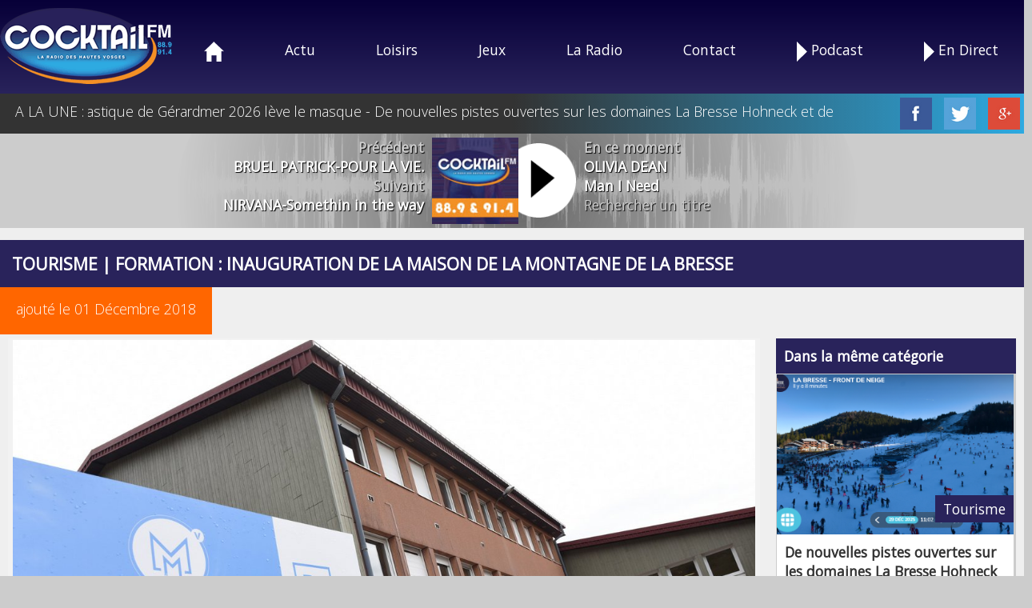

--- FILE ---
content_type: text/html; charset=UTF-8
request_url: https://www.cocktailfm.com/radio-vosges/infos-locales-unique-2399-formation--inauguration-de-la-maison-de-la-montagne-de-la-bresse.html
body_size: 5226
content:
 
<!DOCTYPE html>
<html lang="fr" style="height: 100%;">
<head>
	<meta http-equiv="Content-Type" content="text/html; charset=UTF-8" />

	<!-- Meta Data -->
	<meta charset="utf-8" />
	<meta http-equiv="X-UA-Compatible" content="IE=edge" />
	<meta name="viewport" content="width=device-width, initial-scale=1" />
		

    <title>Formation : inauguration de la Maison de la Montagne de La Bresse</title>
    <meta name="Description" content="Initi&eacute;e par le D&eacute;partement des Vosges et soutenue par la R&eacute;gion Grand Est, le Commissariat &agrave; l&rsquo;Am&eacute;nagement du Massif des Vosges, la Ville de La Bresse, la Chambre de Commerce et d&rsquo;Industrie des Vosges, la Maison de la Montagne de La Bresse a &eacute;t&eacute; inaugur&eacute;e ce vendredi matin. La Maison de la Montagne de La Bresse a pour objectif d&rsquo;accompagner les saisonniers ou toutes personnes &agrave; trouver des emplois dans les domaines de la montagne, du tourisme et du sport. On y retrouve notamment les formations de l&rsquo;Institut de Promotion de la Montagne de la CCI des Vosges mais pas seulement&hellip; explications de Fran&ccedil;ois Vannson, Pr&eacute;sident du D&eacute;partement des Vosges (&agrave; &eacute;couter ci-dessus)
La Maison de la Montagne de La Bresse montera en puissance en 2019 avec l'arriv&eacute;e du Creps et de Cuisine mode d'emploi l'&eacute;cole d'insertion de Thierry Marx. Des formations li&eacute;es &agrave; la sant&eacute; sont aussi envisag&eacute;es &agrave; l'avenir." />
	<meta name="author" content="Cocktail FM" />
    <meta property="og:title" content="Formation : inauguration de la Maison de la Montagne de La Bresse" />
    <meta property="og:type" content="article" />
  	<meta property="og:description"   content="Initi&eacute;e par le D&eacute;partement des Vosges et soutenue par la R&eacute;gion Grand Est, le Commissariat &agrave; l&rsquo;Am&eacute;nagement du Massif des Vosges, la Ville de La Bresse, la Chambre de Commerce et d&rsquo;Industrie des Vosges, la Maison de la Montagne de La Bresse a &eacute;t&eacute; inaugur&eacute;e ce vendredi matin. La Maison de la Montagne de La Bresse a pour objectif d&rsquo;accompagner les saisonniers ou toutes personnes &agrave; trouver des emplois dans les domaines de la montagne, du tourisme et du sport. On y retrouve notamment les formations de l&rsquo;Institut de Promotion de la Montagne de la CCI des Vosges mais pas seulement&hellip; explications de Fran&ccedil;ois Vannson, Pr&eacute;sident du D&eacute;partement des Vosges (&agrave; &eacute;couter ci-dessus)
La Maison de la Montagne de La Bresse montera en puissance en 2019 avec l'arriv&eacute;e du Creps et de Cuisine mode d'emploi l'&eacute;cole d'insertion de Thierry Marx. Des formations li&eacute;es &agrave; la sant&eacute; sont aussi envisag&eacute;es &agrave; l'avenir." />
    <meta property="og:image" content="http://www.cocktailfm.com/images/infos/info-cocktail-20181201100611.jpg" />

	<meta name="viewport" content="width=device-width, initial-scale=1.0, maximum-scale=1.0, user-scalable=no" />
	<link rel="apple-touch-icon" sizes="57x57" href="/favicon/apple-icon-57x57.png">
	<link rel="apple-touch-icon" sizes="60x60" href="/favicon/apple-icon-60x60.png">
	<link rel="apple-touch-icon" sizes="72x72" href="/favicon/apple-icon-72x72.png">
	<link rel="apple-touch-icon" sizes="76x76" href="/favicon/apple-icon-76x76.png">
	<link rel="apple-touch-icon" sizes="114x114" href="/favicon/apple-icon-114x114.png">
	<link rel="apple-touch-icon" sizes="120x120" href="/favicon/apple-icon-120x120.png">
	<link rel="apple-touch-icon" sizes="144x144" href="/favicon/apple-icon-144x144.png">
	<link rel="apple-touch-icon" sizes="152x152" href="/favicon/apple-icon-152x152.png">
	<link rel="apple-touch-icon" sizes="180x180" href="/favicon/apple-icon-180x180.png">
	<link rel="icon" type="image/png" sizes="192x192"  href="/favicon/android-icon-192x192.png">
	<link rel="icon" type="image/png" sizes="32x32" href="/favicon/favicon-32x32.png">
	<link rel="icon" type="image/png" sizes="96x96" href="/favicon/favicon-96x96.png">
	<link rel="icon" type="image/png" sizes="16x16" href="/favicon/favicon-16x16.png">
	<meta name="msapplication-TileColor" content="#ffffff">
	<meta name="msapplication-TileImage" content="/ms-icon-144x144.png">
	<meta name="theme-color" content="#ffffff">
	<link href='https://fonts.googleapis.com/css?family=Open+Sans:400,300' rel='stylesheet' type='text/css'>
	<!-- Stlylesheet -->
	<link href="../css/reset.css" rel="stylesheet" />
	<link href="../css/styletoutimmo.css" rel="stylesheet" />
	<link href='galsrc/simplelightbox.min.css' rel='stylesheet' type='text/css'>
	<link href='galsrc/demo.css' rel='stylesheet' type='text/css'>

	<script type="text/javascript" src="https://code.jquery.com/jquery-latest.js"></script>


<script type="text/javascript"> 
    $(window).load(function() {
        $(".loader").fadeOut("slow");
    })
    </script>


</head>

<body>


<div id="navigationfond">
    <div id="navigationlarg">
        <div id="navigation">
            <div class="menmobi">
                <a class="toggleMenu" href="#"><img src="/images/picto-menu.png" alt="Menu" class="1" /></a>
            </div>
            <div class="minimob aligncentre">
                <a href="#" onClick="window.open('https://www.cocktailfm.com/player-radio/','_blank','toolbar=0, location=0, directories=0, status=0, scrollbars=0, resizable=0, copyhistory=0, menuBar=0, width=275px, height=365px, left=0, top=0');return(false);">
<img src="/images/logo-nom-min.png" alt="COCKTAIL FM" /></a>
            </div>
            <ul class="nav class="cl-effect-1"">
                <li>
                    <div class="minilogo">
                        <a href="/"></a>
                    </div>
                    <div class="menacc">
                        <a href="/">Accueil</a>
                    </div>
                </li>
                <li class="maskmob">
                    <a href="/"><img src="/images/accueil.png" alt="Accueil" /></a>
                </li>
                <li>
                    <a href="#">Actu</a> 
                    <ul>
                    <li><a href="/radio-vosges/infos.html">Infos locales</a></li>
                    <li><a href="/radio-vosges/infos.html#infomonde">Infos dans le monde</a></li>
                    <li><a href="/radio-vosges/sport.html">Sports</a></li>
                    <li><a href="/radio-vosges/meteo.html">M&eacute;t&eacute;o Webcams</a></li>
                    <li><a href="/radio-vosges/chroniques.html">Chroniques Cocktail FM</a></li>
                    <li><a href="/radio-vosges/ballons-2021.html">Une autre vie s'invente ici</a></li>
                    </ul>
                </li>
                <li>
                    <a href="#">Loisirs</a>
                    <ul>
                    <li><a href="/radio-vosges/cinema.html">Cin&eacute;ma</a></li>
                    <li><a href="/radio-vosges/agenda.html">&Eacute;v&eacute;nements Cocktail FM </a></li>
                    <li>
					<a href="/magazines/Agenda Loisirs Décembre-Janvier 2026.pdf" target="_blank">Agenda Loisirs</a>
                     
                    </li>                   
                    <li><a href="/radio-vosges/programme-tele.html">A la t&eacute;l&eacute; ce soir</a></li>
                    </ul>
                </li>
                <li>
                    <a href="/radio-vosges/jeux-cocktail-fm.html">Jeux</a>
                </li>
                <li>
                    <a href="/radio-vosges/antenne.html">La Radio</a>
                    <ul>
                    <li><a href="/radio-vosges/antenne.html">L'Antenne</a></li>
                    <li><a href="/radio-vosges/recherche.html">Rechercher un titre</a></li>
					<li><a href="/radio-vosges/videos.html">Musique</a></li>
                    <li><a href="/radio-vosges/equipe.html">L'&eacute;quipe</a></li>
                    <li><a href="/radio-vosges/galerie-photos.html">Photos &eacute;v&eacute;nements</a></li>
                    </ul>
                </li>
                <li>
                    <a href="/radio-vosges/contact.html">Contact</a>
                </li>
                 <li>
                    <a href="/radio-vosges/replay-cocktailfm.html"><img src="/images/playmini.png" alt="Play" />&nbsp;Podcast</a>
                </li>
                 <li>
                    <a href="#" onClick="window.open('https://www.cocktailfm.com/player-radio/','_blank','toolbar=0, location=0, directories=0, status=0, scrollbars=0, resizable=0, copyhistory=0, menuBar=0, width=275, height=365, left=0, top=0');return(false);">
<img src="/images/playmini.png" alt="Play" />&nbsp;En Direct</a>
                </li>
      </ul>
        <script type="text/javascript" src="/js/menuetscroll.js"></script>
    </div>
    <div class="clear">
    </div>
</div>
</div>







<div id="navigationfond2">
    <div id="navigationlarg" class="fddegbordeau">
    
        <div class="floright">
            <a href="https://www.facebook.com/CocktailFM" target="_blank"><img src="../images/res-fb.png" alt="Facebook" class="mrg5px" /></a>
            <a href="https://twitter.com/COCKTAILFM88" target="_blank"><img src="../images/res-tw.png" alt="Tweeter" class="mrg5px" /></a>
            <img src="../images/res-gg.png" alt="Google" class="mrg5px" />
        </div>

 
		        
		     
        
        
        
           
        <div class="pad10px floright">
        A LA  UNE :&nbsp;
            <div class="defileParent">
            <span class="defile" data-text="Le Festival du film fantastique de Gérardmer 2026 lève le masque - De nouvelles pistes ouvertes sur les domaines La Bresse Hohneck et de Gérardmer - ">Le Festival du film fantastique de Gérardmer 2026 lève le masque - De nouvelles pistes ouvertes sur les domaines La Bresse Hohneck et de Gérardmer -  SPORT : Exploit en Coupe du Monde de ski de fond de la Bressaude Léonie PERRY - </span>
            </div>
        </div>
        
    <div class="clear"></div>    
  </div>
</div>

 
				<div class='containerplayer fdgris'>
				
				<div class='divtitres aligndroite'><span class='titgris'>Pr&eacute;c&eacute;dent</span><br/>BRUEL PATRICK-POUR LA VIE.<br/><span class='titgris'>Suivant</span><br/>NIRVANA-Somethin in the way</div>
				<div class='divpochette'><img src='https://www.cocktailfm.com/images/no-jaquette.jpg' border='0' class='lrgjaq'><a href="#" onClick="window.open('https://www.cocktailfm.com/player-radio/','_blank','toolbar=0, location=0, directories=0, status=0, scrollbars=0, resizable=0, copyhistory=0, menuBar=0, width=315, height=353, left=0, top=0');return(false);"><img src='https://www.cocktailfm.com/images/play.png' border='0' class='lrgplay'></a></div>
				<div class='divtitreok aligngauche'><span class='titgris'>En ce moment</span><br/>OLIVIA DEAN<br/>Man I Need<br/><span class='titgris'><a href='/radio-vosges/recherche.php'>Rechercher un titre</a></span></div>
				
				<div class='clear'></div></div>
				
<!--</div><div id="navigationfond2">
    <div id="navigationlarg" class="fddegbordeau">
        <div class="floright">
        <a href="https://www.facebook.com/CocktailFM" target="_blank"><img src="../images/res-fb.png" alt="Facebook" class="mrg5px" /></a>
        <a href="https://twitter.com/COCKTAILFM88" target="_blank"><img src="../images/res-tw.png" alt="Tweeter" class="mrg5px" /></a>
        <img src="../images/res-gg.png" alt="Google" class="mrg5px" />        </div>
      <div class="pad10px floright">
          <div class="defileParent">
            <span class="defile" data-text=""> </span>
          </div>
      </div>
        
    <div class="clear"></div>    
  </div>
</div> -->
<div class="clear"></div>



<div class="lrg100prct mrgh60">
	<div class="container">
	<div class="clear"></div>
   
        
    	      	<h1 class="lrg100prct fdbleu">Tourisme | Formation : inauguration de la Maison de la Montagne de La Bresse</h1> 
       
            <p><span class="fdorange pad20px">ajouté le  01 Décembre 2018</span></p>
        <div class="mrg10px">
        </div>
        
        <div class="troisquart">
            <div class="mrg10px gallery posirela taillvisu">
                <div class="aligncentre"><img src="/images/infos/info-cocktail-20181201100611.jpg" alt="Formation : inauguration de la Maison de la Montagne de La Bresse" class="specialcocktail"/></div>
  
                <div class="clear"></div>      
          </div>
            
                <div class="lrg100prct fdgrisaudio">
                <div class="mrg10px aligncentre">
                  Ecoutez le replay<br/>
                  <audio controls>
                    <source src="/mp3info/info-formation--inauguration-de-la-maison-de-la-montagne-de-la-bresse-20181201100611.mp3" type="audio/mpeg">
                    Your browser does not support the audio element.
                  </audio>
                </div>    
                </div> 
            <div class="clear20"></div>
                        <div class="mrg10px">
            <!-- Go to www.addthis.com/dashboard to customize your tools -->
			<script type="text/javascript" src="//s7.addthis.com/js/300/addthis_widget.js#pubid=ra-58d3d9566f062fb2"></script>
            <!-- Go to www.addthis.com/dashboard to customize your tools -->
            <div class="addthis_inline_share_toolbox"></div>
                        </div>

            <div class="mrg10px">
            <div class="biglet">
				<p>Initi&eacute;e par le D&eacute;partement des Vosges et soutenue par la R&eacute;gion Grand Est, le Commissariat &agrave; l&rsquo;Am&eacute;nagement du Massif des Vosges, la Ville de La Bresse, la Chambre de Commerce et d&rsquo;Industrie des Vosges, la Maison de la Montagne de La Bresse a &eacute;t&eacute; inaugur&eacute;e ce vendredi matin. <br /><br />La Maison de la Montagne de La Bresse a pour objectif d&rsquo;accompagner les saisonniers ou toutes personnes &agrave; trouver des emplois dans les domaines de la montagne, du tourisme et du sport. On y retrouve notamment les formations de l&rsquo;Institut de Promotion de la Montagne de la CCI des Vosges mais pas seulement&hellip; explications de Fran&ccedil;ois Vannson, Pr&eacute;sident du D&eacute;partement des Vosges (&agrave; &eacute;couter ci-dessus)</p>
<p>La Maison de la Montagne de La Bresse montera en puissance en 2019 avec l'arriv&eacute;e du Creps et de <a href="https://www.cuisinemodemplois.com/actualite/inauguration-de-la-maison-de-la-montagne-du-massif-des-vosges/">Cuisine mode d'emploi l'&eacute;cole d'insertion de Thie</a><span class="text_exposed_show"><a href="https://www.cuisinemodemplois.com/actualite/inauguration-de-la-maison-de-la-montagne-du-massif-des-vosges/">rry Marx</a>. Des formations li&eacute;es &agrave; la sant&eacute; sont aussi envisag&eacute;es &agrave; l'avenir.</span></p>                </div>
        	</div>
                        
            
        </div>
                
        
        <div class="unquart">
          <div class="mrg10px">
            <h2 class="lrg100prct fdbleu"><div class="pad10px">Dans la même catégorie</div></h2> 
	
        <div class="cdrombr">
        
          <a href="/radios-vosges/infos-locales-unique-2811-de-nouvelles-pistes-ouvertes-sur-les-domaines-la-bresse-hohneck-et-de-gerardmer.html" title="De nouvelles pistes ouvertes sur les domaines La Bresse Hohneck et de Gérardmer" >
          <div class="flex">
                
                <img src="/images/infos/info-cocktail-20251229112226.png" alt="MDN Logo" class="cover imgacc"/>
                <div class="typeinfo">Tourisme				
				</div>
                
          </div>  
          </a>  
            <div class="pad10px fdblanc">
              <h2 class="titacc">De nouvelles pistes ouvertes sur les domaines La Bresse Hohneck et de Gérardmer </h2>
              <div class="clear"></div>
          </div>
        </div> 
        <div class="clear20"></div>
        
        <div class="cdrombr">
        
          <a href="/radios-vosges/infos-locales-unique-2783-l-echappee-vosgienne-l-hotel-restaurant-sportif-de-gerardmer.html" title="L'échappée vosgienne l'hôtel restaurant sportif de Gérardmer" >
          <div class="flex">
                
                <img src="/images/infos/info-cocktail-20250715093258.jpg" alt="MDN Logo" class="cover imgacc"/>
                <div class="typeinfo">Tourisme				
				 
                <img src="/images/audio.png" alt="Audio"/></div>
                
          </div>  
          </a>  
            <div class="pad10px fdblanc">
              <h2 class="titacc">L'échappée vosgienne l'hôtel restaurant sportif de Gérardmer </h2>
              <div class="clear"></div>
          </div>
        </div> 
        <div class="clear20"></div>
        
        <div class="cdrombr">
        
          <a href="/radios-vosges/infos-locales-unique-2771-5-etoiles-pour-le-domaine-de-montagne-de-ventron.html" title="5 étoiles pour le Domaine de Montagne de Ventron" >
          <div class="flex">
                
                <img src="/images/infos/info-cocktail-20250612093636.jpg" alt="MDN Logo" class="cover imgacc"/>
                <div class="typeinfo">Tourisme				
				 
                <img src="/images/audio.png" alt="Audio"/></div>
                
          </div>  
          </a>  
            <div class="pad10px fdblanc">
              <h2 class="titacc">5 étoiles pour le Domaine de Montagne de Ventron </h2>
              <div class="clear"></div>
          </div>
        </div> 
        <div class="clear20"></div>
        
        <div class="cdrombr">
        
          <a href="/radios-vosges/infos-locales-unique-2630-ca-demarre-fort-pour-les-vacances-d-hiver-dans-les-vosges.html" title="Ca démarre fort pour les vacances d'Hiver dans les Vosges" >
          <div class="flex">
                
                <img src="/images/infos/info-cocktail-20220208122041.jpg" alt="MDN Logo" class="cover imgacc"/>
                <div class="typeinfo">Tourisme				
				 
                <img src="/images/audio.png" alt="Audio"/></div>
                
          </div>  
          </a>  
            <div class="pad10px fdblanc">
              <h2 class="titacc">Ca démarre fort pour les vacances d'Hiver dans les Vosges </h2>
              <div class="clear"></div>
          </div>
        </div> 
        <div class="clear20"></div>
        
        <div class="cdrombr">
        
          <a href="/radios-vosges/infos-locales-unique-2599-un-mois-de-navette-des-cretes-du-17-juillet-au-15-aout-2021.html" title="Un mois de navette des crêtes du 17 juillet au 15 août 2021" >
          <div class="flex">
                
                <img src="/images/infos/info-cocktail-20210715095100.jpg" alt="MDN Logo" class="cover imgacc"/>
                <div class="typeinfo">Tourisme				
				 
                <img src="/images/audio.png" alt="Audio"/></div>
                
          </div>  
          </a>  
            <div class="pad10px fdblanc">
              <h2 class="titacc">Un mois de navette des crêtes du 17 juillet au 15 août 2021 </h2>
              <div class="clear"></div>
          </div>
        </div> 
        <div class="clear20"></div>
                    
    </div>
        </div>
    

	<div class="clear"></div>
</div>
</div>




<div id="lrg100prctfooter">
    <div id="containerfoot">

            COCKTAIL FM 2A Rue de la république 
            88400 Gérardmer - 
            tel. 03.29.63.24.24 - 
            fax. 03.29.63.24.30 - 
            <a href="radio-vosges/contact.html">Contact</a>
            
            <div class="clear"></div>
            © COCKTAIL FM 2017 - <a href="radio-vosges/mentions-legales.html">Mentions légales</a> - <a href="https://www.infoweb88.fr">Création InfoWeb88 Fabrice TROMBINI</a>

      <div class="clear"></div> 
    </div>
</div>

<div id="btn_up">
    <img src="/images/top.png" alt="Retour haut" />
</div>

<script type="text/javascript" src="cookies/cookie-banner.js" async ></script>
<script>
  (function(i,s,o,g,r,a,m){i['GoogleAnalyticsObject']=r;i[r]=i[r]||function(){
  (i[r].q=i[r].q||[]).push(arguments)},i[r].l=1*new Date();a=s.createElement(o),
  m=s.getElementsByTagName(o)[0];a.async=1;a.src=g;m.parentNode.insertBefore(a,m)
  })(window,document,'script','https://www.google-analytics.com/analytics.js','ga');

  ga('create', 'UA-24967346-1', 'auto');
  ga('send', 'pageview');

</script>

</body>
</html>


--- FILE ---
content_type: text/css
request_url: https://www.cocktailfm.com/radio-vosges/galsrc/demo.css
body_size: 2054
content:


/* line 8, ../sass/demo.scss */
* {
  box-sizing: border-box;
}

/* line 12, ../sass/demo.scss */
a {
}

/* line 16, ../sass/demo.scss */
.clear {
  clear: both;

}

/* line 22, ../sass/demo.scss */
.container {

}
.gallery .titregal {   float: left;
  width: 25%;
  height: auto;
  -webkit-transition: -webkit-transform .9s ease;
  -moz-transition: -moz-transform .9s ease;
  -o-transition: -o-transform .9s ease;
  -ms-transition: -ms-transform .9s ease;
  transition: transform .9s ease;
  position: relative;
  max-height:200px; background:#333333; color:#FFFFFF; overflow:hidden;
}

.photogal {   float: left;
  width: 25%;
  height: auto;
  max-height:200px; overflow:hidden;
  -webkit-transition: -webkit-transform .9s ease;
  -moz-transition: -moz-transform .9s ease;
  -o-transition: -o-transform .9s ease;
  -ms-transition: -ms-transform .9s ease;
  transition: transform .9s ease;
  position: relative; 
  display: table-cell;
    vertical-align: middle;
}
/* line 32, ../sass/demo.scss */
.container .gallery a img { width:100%; position:relative;
}
/* line 46, ../sass/demo.scss */
.container .gallery a:hover img {

}
/* line 57, ../sass/demo.scss */
.container .gallery a.big img {
  width: 40%;
}

/* line 65, ../sass/demo.scss */
.align-center {
  text-align: center;
}


@media screen and (max-width:800px){

.gallery .titregal {   float: left;
  width: 100%;

  border: 2px solid #fff;
  -webkit-transition: -webkit-transform .15s ease;
  -moz-transition: -moz-transform .15s ease;
  -o-transition: -o-transform .15s ease;
  -ms-transition: -ms-transform .15s ease;
  transition: transform .15s ease;
  position: relative;
  background:#333333; color:#FFFFFF;
}
/* line 32, ../sass/demo.scss */
.container .gallery a img {
  float: left;
  width: 100%;

  border: 2px solid #fff;
  -webkit-transition: -webkit-transform .15s ease;
  -moz-transition: -moz-transform .15s ease;
  -o-transition: -o-transform .15s ease;
  -ms-transition: -ms-transform .15s ease;
  transition: transform .15s ease;
  position: relative;
  max-height:100%; 
}


}
